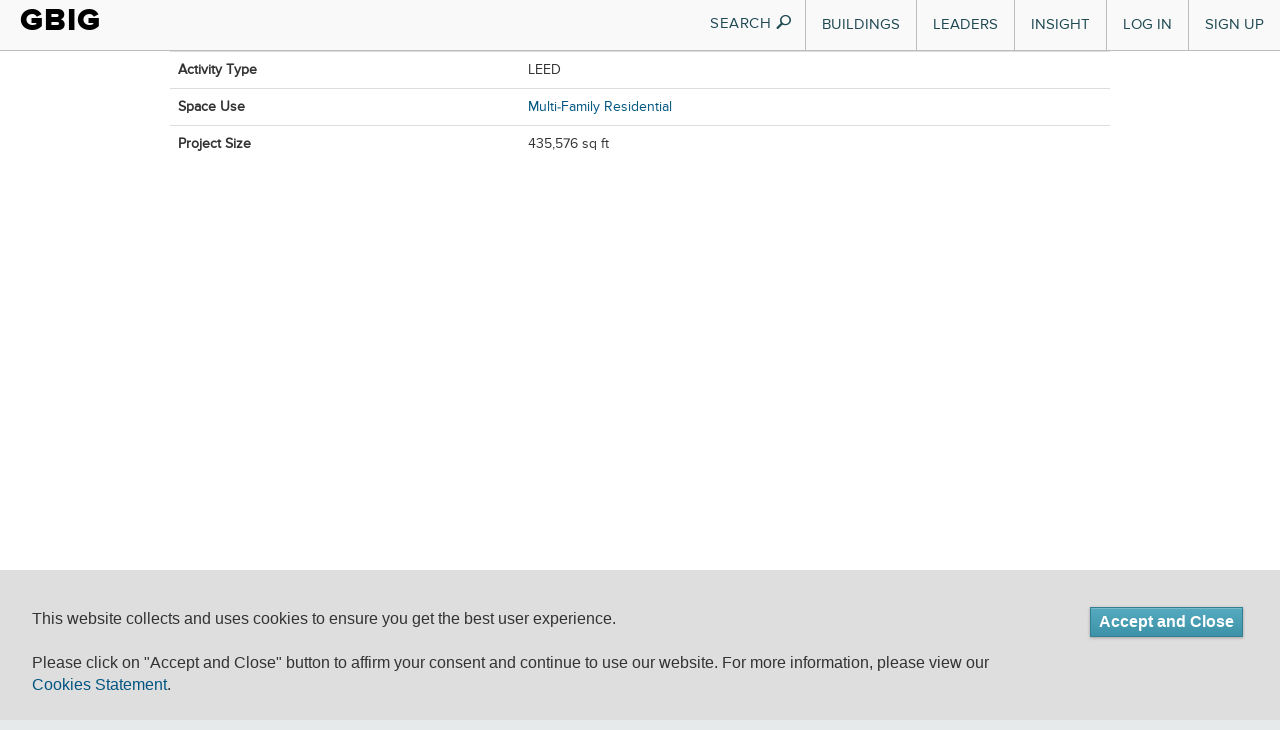

--- FILE ---
content_type: text/css
request_url: https://www.gbig.org/assets/flatui/flat-ui-227ca7877d508f2c7e4ffb15b56081b8.css
body_size: 4534
content:
/* line 2, ../../../app/assets/stylesheets/flatui/flat-ui.sass */
.flat {
  @import url("http://fonts.googleapis.com/css?family=Lato:400,700,900,400italic");
  @font-face {
    font-family: "Flat-UI-Icons-16";
    src: url("../fonts/Flat-UI-Icons-16.eot");
    src: url("../fonts/Flat-UI-Icons-16.eot?#iefix") format("embedded-opentype"), url("../fonts/Flat-UI-Icons-16.woff") format("woff"), url("../fonts/Flat-UI-Icons-16.ttf") format("truetype"), url("../fonts/Flat-UI-Icons-16.svg#Flat-UI-Icons-16") format("svg");
    font-weight: normal;
    font-style: normal;
}

  /* Use the following CSS code if you want to use data attributes for inserting your icons */
  /* Use the following CSS code if you want to have a class per icon */
  /*Instead of a list of all class selectors,
   *you can use the generic selector below, but it's slower:
   *[class*="fui-"]:before { */
  @font-face {
    font-family: "Flat-UI-Icons-24";
    src: url("../fonts/Flat-UI-Icons-24.eot");
    src: url("../fonts/Flat-UI-Icons-24.eot?#iefix") format("embedded-opentype"), url("../fonts/Flat-UI-Icons-24.woff") format("woff"), url("../fonts/Flat-UI-Icons-24.ttf") format("truetype"), url("../fonts/Flat-UI-Icons-24.svg#Flat-UI-Icons-24") format("svg");
    font-weight: normal;
    font-style: normal;
}

  /* Use the following CSS code if you want to use data attributes for inserting your icons */
  /* Use the following CSS code if you want to have a class per icon */
  /*Instead of a list of all class selectors,
   *you can use the generic selector below, but it's slower:
   *[class*="fui-"]:before { */
}
/* line 11, ../../../app/assets/stylesheets/flatui/_icon-font.sass */
.flat [data-icon]:before {
  font-family: "Flat-UI-Icons-16";
  content: attr(data-icon);
  speak: none;
  font-weight: normal;
  line-height: 1;
  -webkit-font-smoothing: antialiased;
}
/* line 25, ../../../app/assets/stylesheets/flatui/_icon-font.sass */
.flat .fui-volume-16:before, .flat .fui-video-16:before, .flat .fui-time-16:before, .flat .fui-settings-16:before, .flat .fui-plus-16:before, .flat .fui-new-16:before, .flat .fui-menu-16:before, .flat .fui-man-16:before, .flat .fui-mail-16:before, .flat .fui-lock-16:before, .flat .fui-location-16:before, .flat .fui-heart-16:before, .flat .fui-eye-16:before, .flat .fui-cross-16:before, .flat .fui-cmd-16:before, .flat .fui-checkround-16:before, .flat .fui-checkmark-16:before, .flat .fui-camera-16:before, .flat .fui-calendar-16:before, .flat .fui-bubble-16:before {
  font-family: "Flat-UI-Icons-16";
  speak: none;
  font-style: normal;
  font-weight: normal;
  line-height: 1;
  -webkit-font-smoothing: antialiased;
}
/* line 33, ../../../app/assets/stylesheets/flatui/_icon-font.sass */
.flat .fui-volume-16:before {
  content: "\e000";
}
/* line 36, ../../../app/assets/stylesheets/flatui/_icon-font.sass */
.flat .fui-video-16:before {
  content: "\e001";
}
/* line 39, ../../../app/assets/stylesheets/flatui/_icon-font.sass */
.flat .fui-time-16:before {
  content: "\e002";
}
/* line 42, ../../../app/assets/stylesheets/flatui/_icon-font.sass */
.flat .fui-settings-16:before {
  content: "\e003";
}
/* line 45, ../../../app/assets/stylesheets/flatui/_icon-font.sass */
.flat .fui-plus-16:before {
  content: "\e004";
}
/* line 48, ../../../app/assets/stylesheets/flatui/_icon-font.sass */
.flat .fui-new-16:before {
  content: "\e005";
}
/* line 51, ../../../app/assets/stylesheets/flatui/_icon-font.sass */
.flat .fui-menu-16:before {
  content: "\e006";
}
/* line 54, ../../../app/assets/stylesheets/flatui/_icon-font.sass */
.flat .fui-man-16:before {
  content: "\e007";
}
/* line 57, ../../../app/assets/stylesheets/flatui/_icon-font.sass */
.flat .fui-mail-16:before {
  content: "\e008";
}
/* line 60, ../../../app/assets/stylesheets/flatui/_icon-font.sass */
.flat .fui-lock-16:before {
  content: "\e009";
}
/* line 63, ../../../app/assets/stylesheets/flatui/_icon-font.sass */
.flat .fui-location-16:before {
  content: "\e00a";
}
/* line 66, ../../../app/assets/stylesheets/flatui/_icon-font.sass */
.flat .fui-heart-16:before {
  content: "\e00b";
}
/* line 69, ../../../app/assets/stylesheets/flatui/_icon-font.sass */
.flat .fui-eye-16:before {
  content: "\e00c";
}
/* line 72, ../../../app/assets/stylesheets/flatui/_icon-font.sass */
.flat .fui-cross-16:before {
  content: "\e00d";
}
/* line 75, ../../../app/assets/stylesheets/flatui/_icon-font.sass */
.flat .fui-cmd-16:before {
  content: "\e00e";
}
/* line 78, ../../../app/assets/stylesheets/flatui/_icon-font.sass */
.flat .fui-checkround-16:before {
  content: "\e00f";
}
/* line 81, ../../../app/assets/stylesheets/flatui/_icon-font.sass */
.flat .fui-checkmark-16:before {
  content: "\e010";
}
/* line 84, ../../../app/assets/stylesheets/flatui/_icon-font.sass */
.flat .fui-camera-16:before {
  content: "\e011";
}
/* line 87, ../../../app/assets/stylesheets/flatui/_icon-font.sass */
.flat .fui-calendar-16:before {
  content: "\e012";
}
/* line 90, ../../../app/assets/stylesheets/flatui/_icon-font.sass */
.flat .fui-bubble-16:before {
  content: "\e013";
}
/* line 11, ../../../app/assets/stylesheets/flatui/_icon-font-24.sass */
.flat [data-icon]:before {
  font-family: "Flat-UI-Icons-24";
  content: attr(data-icon);
  speak: none;
  font-weight: normal;
  line-height: 1;
  -webkit-font-smoothing: antialiased;
}
/* line 25, ../../../app/assets/stylesheets/flatui/_icon-font-24.sass */
.flat .fui-video-24:before, .flat .fui-time-24:before, .flat .fui-settings-24:before, .flat .fui-plus-24:before, .flat .fui-new-24:before, .flat .fui-menu-24:before, .flat .fui-man-24:before, .flat .fui-mail-24:before, .flat .fui-lock-24:before, .flat .fui-location-24:before, .flat .fui-heart-24:before, .flat .fui-eye-24:before, .flat .fui-cross-24:before, .flat .fui-cmd-24:before, .flat .fui-checkround-24:before, .flat .fui-checkmark-24:before, .flat .fui-calendar-24:before, .flat .fui-bubble-24:before, .flat .fui-volume-24:before, .flat .fui-camera-24:before {
  font-family: "Flat-UI-Icons-24";
  speak: none;
  font-style: normal;
  font-weight: normal;
  line-height: 1;
  -webkit-font-smoothing: antialiased;
}
/* line 33, ../../../app/assets/stylesheets/flatui/_icon-font-24.sass */
.flat .fui-video-24:before {
  content: "\e000";
}
/* line 36, ../../../app/assets/stylesheets/flatui/_icon-font-24.sass */
.flat .fui-time-24:before {
  content: "\e001";
}
/* line 39, ../../../app/assets/stylesheets/flatui/_icon-font-24.sass */
.flat .fui-settings-24:before {
  content: "\e002";
}
/* line 42, ../../../app/assets/stylesheets/flatui/_icon-font-24.sass */
.flat .fui-plus-24:before {
  content: "\e003";
}
/* line 45, ../../../app/assets/stylesheets/flatui/_icon-font-24.sass */
.flat .fui-new-24:before {
  content: "\e005";
}
/* line 48, ../../../app/assets/stylesheets/flatui/_icon-font-24.sass */
.flat .fui-menu-24:before {
  content: "\e006";
}
/* line 51, ../../../app/assets/stylesheets/flatui/_icon-font-24.sass */
.flat .fui-man-24:before {
  content: "\e007";
}
/* line 54, ../../../app/assets/stylesheets/flatui/_icon-font-24.sass */
.flat .fui-mail-24:before {
  content: "\e008";
}
/* line 57, ../../../app/assets/stylesheets/flatui/_icon-font-24.sass */
.flat .fui-lock-24:before {
  content: "\e009";
}
/* line 60, ../../../app/assets/stylesheets/flatui/_icon-font-24.sass */
.flat .fui-location-24:before {
  content: "\e00a";
}
/* line 63, ../../../app/assets/stylesheets/flatui/_icon-font-24.sass */
.flat .fui-heart-24:before {
  content: "\e00b";
}
/* line 66, ../../../app/assets/stylesheets/flatui/_icon-font-24.sass */
.flat .fui-eye-24:before {
  content: "\e00c";
}
/* line 69, ../../../app/assets/stylesheets/flatui/_icon-font-24.sass */
.flat .fui-cross-24:before {
  content: "\e00d";
}
/* line 72, ../../../app/assets/stylesheets/flatui/_icon-font-24.sass */
.flat .fui-cmd-24:before {
  content: "\e00e";
}
/* line 75, ../../../app/assets/stylesheets/flatui/_icon-font-24.sass */
.flat .fui-checkround-24:before {
  content: "\e00f";
}
/* line 78, ../../../app/assets/stylesheets/flatui/_icon-font-24.sass */
.flat .fui-checkmark-24:before {
  content: "\e010";
}
/* line 81, ../../../app/assets/stylesheets/flatui/_icon-font-24.sass */
.flat .fui-calendar-24:before {
  content: "\e011";
}
/* line 84, ../../../app/assets/stylesheets/flatui/_icon-font-24.sass */
.flat .fui-bubble-24:before {
  content: "\e012";
}
/* line 87, ../../../app/assets/stylesheets/flatui/_icon-font-24.sass */
.flat .fui-volume-24:before {
  content: "\e013";
}
/* line 90, ../../../app/assets/stylesheets/flatui/_icon-font-24.sass */
.flat .fui-camera-24:before {
  content: "\e004";
}
/* line 11, ../../../app/assets/stylesheets/flatui/modules/_btn.sass */
.flat .btn {
  border: none;
  background: #333333;
  color: white;
  text-decoration: none;
  text-shadow: none;
  -webkit-box-shadow: none;
  -moz-box-shadow: none;
  box-shadow: none;
  -webkit-transition: 0.25s;
  -moz-transition: 0.25s;
  -o-transition: 0.25s;
  transition: 0.25s;
  -webkit-backface-visibility: hidden;
}
/* line 21, ../../../app/assets/stylesheets/flatui/modules/_btn.sass */
.flat .btn:hover, .flat .btn:focus {
  background-color: #5c5c5c;
  color: white;
  -webkit-transition: 0.25s;
  -moz-transition: 0.25s;
  -o-transition: 0.25s;
  transition: 0.25s;
  -webkit-backface-visibility: hidden;
}
/* line 27, ../../../app/assets/stylesheets/flatui/modules/_btn.sass */
.flat .btn:active, .flat .btn.active {
  background-color: #2b2b2b;
  color: rgba(255, 255, 255, 0.75);
  -webkit-box-shadow: none;
  -moz-box-shadow: none;
  box-shadow: none;
}
/* line 33, ../../../app/assets/stylesheets/flatui/modules/_btn.sass */
.flat .btn.disabled, .flat .btn[disabled] {
  background-color: #95a5a6;
  color: white;
}
/* line 39, ../../../app/assets/stylesheets/flatui/modules/_btn.sass */
.flat .btn.btn-large {
  padding-bottom: 12px;
  padding-top: 13px;
}
/* line 44, ../../../app/assets/stylesheets/flatui/modules/_btn.sass */
.flat .btn.btn-primary {
  background-color: #00aa9f;
}
/* line 3, ../../../app/assets/stylesheets/flatui/modules/_btn.sass */
.flat .btn.btn-primary:hover, .flat .btn.btn-primary:focus {
  background-color: #00eedf;
}
/* line 6, ../../../app/assets/stylesheets/flatui/modules/_btn.sass */
.flat .btn.btn-primary:active, .flat .btn.btn-primary.active {
  background-color: #009087;
}
/* line 47, ../../../app/assets/stylesheets/flatui/modules/_btn.sass */
.flat .btn.btn-info {
  background-color: #3498db;
}
/* line 3, ../../../app/assets/stylesheets/flatui/modules/_btn.sass */
.flat .btn.btn-info:hover, .flat .btn.btn-info:focus {
  background-color: #5dade2;
}
/* line 6, ../../../app/assets/stylesheets/flatui/modules/_btn.sass */
.flat .btn.btn-info:active, .flat .btn.btn-info.active {
  background-color: #2383c4;
}
/* line 50, ../../../app/assets/stylesheets/flatui/modules/_btn.sass */
.flat .btn.btn-danger {
  background-color: #e74c3c;
}
/* line 3, ../../../app/assets/stylesheets/flatui/modules/_btn.sass */
.flat .btn.btn-danger:hover, .flat .btn.btn-danger:focus {
  background-color: #ec7063;
}
/* line 6, ../../../app/assets/stylesheets/flatui/modules/_btn.sass */
.flat .btn.btn-danger:active, .flat .btn.btn-danger.active {
  background-color: #dc2d1b;
}
/* line 53, ../../../app/assets/stylesheets/flatui/modules/_btn.sass */
.flat .btn.btn-success {
  background-color: #2ecc71;
}
/* line 3, ../../../app/assets/stylesheets/flatui/modules/_btn.sass */
.flat .btn.btn-success:hover, .flat .btn.btn-success:focus {
  background-color: #55d98d;
}
/* line 6, ../../../app/assets/stylesheets/flatui/modules/_btn.sass */
.flat .btn.btn-success:active, .flat .btn.btn-success.active {
  background-color: #27ad60;
}
/* line 56, ../../../app/assets/stylesheets/flatui/modules/_btn.sass */
.flat .btn.btn-warning {
  background-color: #f1c40f;
}
/* line 3, ../../../app/assets/stylesheets/flatui/modules/_btn.sass */
.flat .btn.btn-warning:hover, .flat .btn.btn-warning:focus {
  background-color: #f4d03f;
}
/* line 6, ../../../app/assets/stylesheets/flatui/modules/_btn.sass */
.flat .btn.btn-warning:active, .flat .btn.btn-warning.active {
  background-color: #cea70c;
}
/* line 60, ../../../app/assets/stylesheets/flatui/modules/_btn.sass */
.btn-toolbar .flat .btn {
  font-size: 18px;
  padding: 10px 14px 9px;
}
/* line 64, ../../../app/assets/stylesheets/flatui/modules/_btn.sass */
.btn-toolbar .flat .btn:first-child {
  -webkit-border-radius: 6px 0 0 6px;
  -moz-border-radius: 6px 0 0 6px;
  border-radius: 6px 0 0 6px;
}
/* line 67, ../../../app/assets/stylesheets/flatui/modules/_btn.sass */
.btn-toolbar .flat .btn:last-child {
  -webkit-border-radius: 0 6px 6px 0;
  -moz-border-radius: 0 6px 6px 0;
  border-radius: 0 6px 6px 0;
}
/* line 71, ../../../app/assets/stylesheets/flatui/modules/_btn.sass */
.flat .btn-toolbar .btn.active {
  color: white;
}
/* line 7, ../../../app/assets/stylesheets/flatui/modules/_select.sass */
.flat .dk_container {
  cursor: pointer;
  font-size: 14px;
  margin-bottom: 10px;
  outline: none;
}
/* line 14, ../../../app/assets/stylesheets/flatui/modules/_select.sass */
.flat .dk_toggle {
  background-color: #00aa9f;
  color: white;
  border-radius: 6px;
  overflow: hidden;
  padding: 11px 45px 11px 13px;
  text-decoration: none;
  white-space: nowrap;
  -webkit-transition: 0.25s;
  -moz-transition: 0.25s;
  -o-transition: 0.25s;
  transition: 0.25s;
  -webkit-backface-visibility: hidden;
}
/* line 24, ../../../app/assets/stylesheets/flatui/modules/_select.sass */
.flat .dk_toggle:hover, .flat .dk_toggle:focus, .dk_focus .flat .dk_toggle {
  background-color: #00eedf;
  color: white;
  outline: none;
}
/* line 31, ../../../app/assets/stylesheets/flatui/modules/_select.sass */
.flat .dk_toggle:active {
  background-color: #009087;
  outline: none;
}
/* line 34, ../../../app/assets/stylesheets/flatui/modules/_select.sass */
.flat .dk_toggle:active .select-icon {
  border-left-color: transparent;
}
/* line 38, ../../../app/assets/stylesheets/flatui/modules/_select.sass */
.flat .select-icon {
  background: #00aa9f url("../images/select/toggle.png") no-repeat right center;
  border-left: 2px solid rgba(51, 51, 51, 0.15);
  border-radius: 0 6px 6px 0;
  height: 100%;
  position: absolute;
  right: 0;
  top: 0;
  width: 42px;
  -webkit-transition: 0.25s;
  -moz-transition: 0.25s;
  -o-transition: 0.25s;
  transition: 0.25s;
  -webkit-backface-visibility: hidden;
}
/* line 50, ../../../app/assets/stylesheets/flatui/modules/_select.sass */
.flat .dk_open {
  z-index: 10;
}
/* line 54, ../../../app/assets/stylesheets/flatui/modules/_select.sass */
.flat .dk_open .dk_toggle {
  background-color: #00aa9f;
}
/* line 56, ../../../app/assets/stylesheets/flatui/modules/_select.sass */
.flat .dk_open .dk_toggle .select-icon {
  background-color: #009087;
  border-left-color: transparent;
}
/* line 61, ../../../app/assets/stylesheets/flatui/modules/_select.sass */
.flat .dk_options {
  padding-top: 14px;
}
/* line 81, ../../../app/assets/stylesheets/flatui/_mixins.sass */
.flat .dk_options:before {
  content: "";
  border-style: solid;
  border-width: 0 9px 9px 9px;
  border-color: transparent transparent #333333 transparent;
  height: 0px;
  position: absolute;
  left: 15px;
  top: 5px;
  width: 0px;
  -webkit-transform: rotate(360deg);
}
/* line 65, ../../../app/assets/stylesheets/flatui/modules/_select.sass */
.flat .dk_options:before {
  left: auto;
  right: 12px;
}
/* line 69, ../../../app/assets/stylesheets/flatui/modules/_select.sass */
.flat .dk_options li {
  padding-bottom: 3px;
}
/* line 72, ../../../app/assets/stylesheets/flatui/modules/_select.sass */
.flat .dk_options a {
  border-radius: 3px;
  color: white;
  display: block;
  padding: 5px 9px;
  text-decoration: none;
}
/* line 78, ../../../app/assets/stylesheets/flatui/modules/_select.sass */
.flat .dk_options a:hover {
  background-color: #00aa9f;
}
/* line 81, ../../../app/assets/stylesheets/flatui/modules/_select.sass */
.flat .dk_option_current a {
  background-color: #00aa9f;
}
/* line 85, ../../../app/assets/stylesheets/flatui/modules/_select.sass */
.flat .dk_options_inner {
  background-color: #333333;
  border-radius: 5px;
  margin: 0;
  max-height: 244px;
  padding: 3px 3px 0;
}
/* line 93, ../../../app/assets/stylesheets/flatui/modules/_select.sass */
.flat .dk_touch .dk_options {
  max-height: 250px;
}
/* line 99, ../../../app/assets/stylesheets/flatui/modules/_select.sass */
.flat .dk_container {
  display: none;
  position: relative;
  vertical-align: middle;
}
/* line 104, ../../../app/assets/stylesheets/flatui/modules/_select.sass */
.flat .dk_container.dk_shown {
  display: inline-block;
  zoom: 1;
  *display: inline;
}
/* line 108, ../../../app/assets/stylesheets/flatui/modules/_select.sass */
.flat .dk_container[class*="span"] {
  float: none;
  margin-left: 0;
}
/* line 113, ../../../app/assets/stylesheets/flatui/modules/_select.sass */
.flat .dk_toggle {
  display: block;
  position: relative;
}
/* line 117, ../../../app/assets/stylesheets/flatui/modules/_select.sass */
.flat .dk_open {
  position: relative;
}
/* line 119, ../../../app/assets/stylesheets/flatui/modules/_select.sass */
.flat .dk_open .dk_options {
  margin-top: -1px;
  opacity: 1;
  z-index: 10;
  display: block\9;
}
/* line 125, ../../../app/assets/stylesheets/flatui/modules/_select.sass */
.flat .dk_open .dk_label {
  color: inherit;
}
/* line 128, ../../../app/assets/stylesheets/flatui/modules/_select.sass */
.flat .dk_options {
  margin-top: -21px;
  position: absolute;
  left: 0;
  opacity: 0;
  width: 220px;
  z-index: -100;
  display: none\9;
  -webkit-transition: 0.3s ease-out;
  -moz-transition: 0.3s ease-out;
  -o-transition: 0.3s ease-out;
  transition: 0.3s ease-out;
  -webkit-backface-visibility: hidden;
}
/* line 140, ../../../app/assets/stylesheets/flatui/modules/_select.sass */
.select-right .flat .dk_options {
  left: auto;
  right: 0;
}
/* line 144, ../../../app/assets/stylesheets/flatui/modules/_select.sass */
.flat .dk_options a {
  display: block;
}
/* line 147, ../../../app/assets/stylesheets/flatui/modules/_select.sass */
.flat .dk_options_inner {
  overflow: auto;
  outline: none;
  position: relative;
}
/* line 153, ../../../app/assets/stylesheets/flatui/modules/_select.sass */
.flat .dk_touch .dk_options {
  overflow: hidden;
}
/* line 155, ../../../app/assets/stylesheets/flatui/modules/_select.sass */
.flat .dk_touch .dk_options_inner {
  max-height: none;
  overflow: visible;
}
/* line 159, ../../../app/assets/stylesheets/flatui/modules/_select.sass */
.flat .dk_fouc select.flatui {
  position: relative;
  top: -99999em;
  visibility: hidden;
}
/* line 9, ../../../app/assets/stylesheets/flatui/modules/_input.sass */
.flat textarea,
.flat input[type="text"],
.flat input[type="password"],
.flat input[type="datetime"],
.flat input[type="datetime-local"],
.flat input[type="date"],
.flat input[type="month"],
.flat input[type="time"],
.flat input[type="week"],
.flat input[type="number"],
.flat input[type="email"],
.flat input[type="url"],
.flat input[type="search"],
.flat input[type="tel"],
.flat input[type="color"],
.flat .uneditable-input {
  border: 2px solid #e0e0e0;
  color: #333333;
  font-family: "Lato", sans-serif;
  font-size: 14px;
  padding: 8px 0 9px 10px;
  text-indent: 1px;
  -webkit-box-shadow: none;
  -moz-box-shadow: none;
  box-shadow: none;
}
/* line 35, ../../../app/assets/stylesheets/flatui/_mixins.sass */
.flat textarea:-moz-placeholder,
.flat input[type="text"]:-moz-placeholder,
.flat input[type="password"]:-moz-placeholder,
.flat input[type="datetime"]:-moz-placeholder,
.flat input[type="datetime-local"]:-moz-placeholder,
.flat input[type="date"]:-moz-placeholder,
.flat input[type="month"]:-moz-placeholder,
.flat input[type="time"]:-moz-placeholder,
.flat input[type="week"]:-moz-placeholder,
.flat input[type="number"]:-moz-placeholder,
.flat input[type="email"]:-moz-placeholder,
.flat input[type="url"]:-moz-placeholder,
.flat input[type="search"]:-moz-placeholder,
.flat input[type="tel"]:-moz-placeholder,
.flat input[type="color"]:-moz-placeholder,
.flat .uneditable-input:-moz-placeholder {
  color: #adadad;
}
/* line 37, ../../../app/assets/stylesheets/flatui/_mixins.sass */
.flat textarea::-webkit-input-placeholder,
.flat input[type="text"]::-webkit-input-placeholder,
.flat input[type="password"]::-webkit-input-placeholder,
.flat input[type="datetime"]::-webkit-input-placeholder,
.flat input[type="datetime-local"]::-webkit-input-placeholder,
.flat input[type="date"]::-webkit-input-placeholder,
.flat input[type="month"]::-webkit-input-placeholder,
.flat input[type="time"]::-webkit-input-placeholder,
.flat input[type="week"]::-webkit-input-placeholder,
.flat input[type="number"]::-webkit-input-placeholder,
.flat input[type="email"]::-webkit-input-placeholder,
.flat input[type="url"]::-webkit-input-placeholder,
.flat input[type="search"]::-webkit-input-placeholder,
.flat input[type="tel"]::-webkit-input-placeholder,
.flat input[type="color"]::-webkit-input-placeholder,
.flat .uneditable-input::-webkit-input-placeholder {
  color: #adadad;
}
/* line 39, ../../../app/assets/stylesheets/flatui/_mixins.sass */
.flat textarea.placeholder,
.flat input[type="text"].placeholder,
.flat input[type="password"].placeholder,
.flat input[type="datetime"].placeholder,
.flat input[type="datetime-local"].placeholder,
.flat input[type="date"].placeholder,
.flat input[type="month"].placeholder,
.flat input[type="time"].placeholder,
.flat input[type="week"].placeholder,
.flat input[type="number"].placeholder,
.flat input[type="email"].placeholder,
.flat input[type="url"].placeholder,
.flat input[type="search"].placeholder,
.flat input[type="tel"].placeholder,
.flat input[type="color"].placeholder,
.flat .uneditable-input.placeholder {
  color: #adadad;
}
/* line 34, ../../../app/assets/stylesheets/flatui/modules/_input.sass */
.flat textarea:focus,
.flat input[type="text"]:focus,
.flat input[type="password"]:focus,
.flat input[type="datetime"]:focus,
.flat input[type="datetime-local"]:focus,
.flat input[type="date"]:focus,
.flat input[type="month"]:focus,
.flat input[type="time"]:focus,
.flat input[type="week"]:focus,
.flat input[type="number"]:focus,
.flat input[type="email"]:focus,
.flat input[type="url"]:focus,
.flat input[type="search"]:focus,
.flat input[type="tel"]:focus,
.flat input[type="color"]:focus,
.flat .uneditable-input:focus {
  border-color: #00aa9f;
  -webkit-box-shadow: none;
  -moz-box-shadow: none;
  box-shadow: none;
}
/* line 38, ../../../app/assets/stylesheets/flatui/modules/_input.sass */
.control-group.error .flat textarea, .control-group.error
.flat input[type="text"], .control-group.error
.flat input[type="password"], .control-group.error
.flat input[type="datetime"], .control-group.error
.flat input[type="datetime-local"], .control-group.error
.flat input[type="date"], .control-group.error
.flat input[type="month"], .control-group.error
.flat input[type="time"], .control-group.error
.flat input[type="week"], .control-group.error
.flat input[type="number"], .control-group.error
.flat input[type="email"], .control-group.error
.flat input[type="url"], .control-group.error
.flat input[type="search"], .control-group.error
.flat input[type="tel"], .control-group.error
.flat input[type="color"], .control-group.error
.flat .uneditable-input {
  border-color: #e74c3c;
  color: #e74c3c;
  -webkit-box-shadow: none;
  -moz-box-shadow: none;
  box-shadow: none;
}
/* line 5, ../../../app/assets/stylesheets/flatui/modules/_input.sass */
.control-group.error .flat textarea:focus, .control-group.error
.flat input[type="text"]:focus, .control-group.error
.flat input[type="password"]:focus, .control-group.error
.flat input[type="datetime"]:focus, .control-group.error
.flat input[type="datetime-local"]:focus, .control-group.error
.flat input[type="date"]:focus, .control-group.error
.flat input[type="month"]:focus, .control-group.error
.flat input[type="time"]:focus, .control-group.error
.flat input[type="week"]:focus, .control-group.error
.flat input[type="number"]:focus, .control-group.error
.flat input[type="email"]:focus, .control-group.error
.flat input[type="url"]:focus, .control-group.error
.flat input[type="search"]:focus, .control-group.error
.flat input[type="tel"]:focus, .control-group.error
.flat input[type="color"]:focus, .control-group.error
.flat .uneditable-input:focus {
  -webkit-box-shadow: none;
  -moz-box-shadow: none;
  box-shadow: none;
}
/* line 41, ../../../app/assets/stylesheets/flatui/modules/_input.sass */
.control-group.success .flat textarea, .control-group.success
.flat input[type="text"], .control-group.success
.flat input[type="password"], .control-group.success
.flat input[type="datetime"], .control-group.success
.flat input[type="datetime-local"], .control-group.success
.flat input[type="date"], .control-group.success
.flat input[type="month"], .control-group.success
.flat input[type="time"], .control-group.success
.flat input[type="week"], .control-group.success
.flat input[type="number"], .control-group.success
.flat input[type="email"], .control-group.success
.flat input[type="url"], .control-group.success
.flat input[type="search"], .control-group.success
.flat input[type="tel"], .control-group.success
.flat input[type="color"], .control-group.success
.flat .uneditable-input {
  border-color: #2ecc71;
  color: #2ecc71;
  -webkit-box-shadow: none;
  -moz-box-shadow: none;
  box-shadow: none;
}
/* line 5, ../../../app/assets/stylesheets/flatui/modules/_input.sass */
.control-group.success .flat textarea:focus, .control-group.success
.flat input[type="text"]:focus, .control-group.success
.flat input[type="password"]:focus, .control-group.success
.flat input[type="datetime"]:focus, .control-group.success
.flat input[type="datetime-local"]:focus, .control-group.success
.flat input[type="date"]:focus, .control-group.success
.flat input[type="month"]:focus, .control-group.success
.flat input[type="time"]:focus, .control-group.success
.flat input[type="week"]:focus, .control-group.success
.flat input[type="number"]:focus, .control-group.success
.flat input[type="email"]:focus, .control-group.success
.flat input[type="url"]:focus, .control-group.success
.flat input[type="search"]:focus, .control-group.success
.flat input[type="tel"]:focus, .control-group.success
.flat input[type="color"]:focus, .control-group.success
.flat .uneditable-input:focus {
  -webkit-box-shadow: none;
  -moz-box-shadow: none;
  box-shadow: none;
}
/* line 44, ../../../app/assets/stylesheets/flatui/modules/_input.sass */
.control-group.warning .flat textarea, .control-group.warning
.flat input[type="text"], .control-group.warning
.flat input[type="password"], .control-group.warning
.flat input[type="datetime"], .control-group.warning
.flat input[type="datetime-local"], .control-group.warning
.flat input[type="date"], .control-group.warning
.flat input[type="month"], .control-group.warning
.flat input[type="time"], .control-group.warning
.flat input[type="week"], .control-group.warning
.flat input[type="number"], .control-group.warning
.flat input[type="email"], .control-group.warning
.flat input[type="url"], .control-group.warning
.flat input[type="search"], .control-group.warning
.flat input[type="tel"], .control-group.warning
.flat input[type="color"], .control-group.warning
.flat .uneditable-input {
  border-color: #f1c40f;
  color: #f1c40f;
  -webkit-box-shadow: none;
  -moz-box-shadow: none;
  box-shadow: none;
}
/* line 5, ../../../app/assets/stylesheets/flatui/modules/_input.sass */
.control-group.warning .flat textarea:focus, .control-group.warning
.flat input[type="text"]:focus, .control-group.warning
.flat input[type="password"]:focus, .control-group.warning
.flat input[type="datetime"]:focus, .control-group.warning
.flat input[type="datetime-local"]:focus, .control-group.warning
.flat input[type="date"]:focus, .control-group.warning
.flat input[type="month"]:focus, .control-group.warning
.flat input[type="time"]:focus, .control-group.warning
.flat input[type="week"]:focus, .control-group.warning
.flat input[type="number"]:focus, .control-group.warning
.flat input[type="email"]:focus, .control-group.warning
.flat input[type="url"]:focus, .control-group.warning
.flat input[type="search"]:focus, .control-group.warning
.flat input[type="tel"]:focus, .control-group.warning
.flat input[type="color"]:focus, .control-group.warning
.flat .uneditable-input:focus {
  -webkit-box-shadow: none;
  -moz-box-shadow: none;
  box-shadow: none;
}
/* line 47, ../../../app/assets/stylesheets/flatui/modules/_input.sass */
.control-group.info .flat textarea, .control-group.info
.flat input[type="text"], .control-group.info
.flat input[type="password"], .control-group.info
.flat input[type="datetime"], .control-group.info
.flat input[type="datetime-local"], .control-group.info
.flat input[type="date"], .control-group.info
.flat input[type="month"], .control-group.info
.flat input[type="time"], .control-group.info
.flat input[type="week"], .control-group.info
.flat input[type="number"], .control-group.info
.flat input[type="email"], .control-group.info
.flat input[type="url"], .control-group.info
.flat input[type="search"], .control-group.info
.flat input[type="tel"], .control-group.info
.flat input[type="color"], .control-group.info
.flat .uneditable-input {
  border-color: #3498db;
  color: #3498db;
  -webkit-box-shadow: none;
  -moz-box-shadow: none;
  box-shadow: none;
}
/* line 5, ../../../app/assets/stylesheets/flatui/modules/_input.sass */
.control-group.info .flat textarea:focus, .control-group.info
.flat input[type="text"]:focus, .control-group.info
.flat input[type="password"]:focus, .control-group.info
.flat input[type="datetime"]:focus, .control-group.info
.flat input[type="datetime-local"]:focus, .control-group.info
.flat input[type="date"]:focus, .control-group.info
.flat input[type="month"]:focus, .control-group.info
.flat input[type="time"]:focus, .control-group.info
.flat input[type="week"]:focus, .control-group.info
.flat input[type="number"]:focus, .control-group.info
.flat input[type="email"]:focus, .control-group.info
.flat input[type="url"]:focus, .control-group.info
.flat input[type="search"]:focus, .control-group.info
.flat input[type="tel"]:focus, .control-group.info
.flat input[type="color"]:focus, .control-group.info
.flat .uneditable-input:focus {
  -webkit-box-shadow: none;
  -moz-box-shadow: none;
  box-shadow: none;
}
/* line 51, ../../../app/assets/stylesheets/flatui/modules/_input.sass */
.flat input[disabled],
.flat input[readonly],
.flat textarea[disabled],
.flat textarea[readonly] {
  background-color: #eaeded;
  border-color: transparent;
  color: #cad2d3;
  cursor: default;
}
/* line 10, ../../../app/assets/stylesheets/flatui/_spaces.sass */
.flat .ptn, .flat .pvn, .flat .pan {
  padding-top: 0;
}
/* line 13, ../../../app/assets/stylesheets/flatui/_spaces.sass */
.flat .ptx, .flat .pvx, .flat .pax {
  padding-top: 3px;
}
/* line 16, ../../../app/assets/stylesheets/flatui/_spaces.sass */
.flat .pts, .flat .pvs, .flat .pas {
  padding-top: 5px;
}
/* line 19, ../../../app/assets/stylesheets/flatui/_spaces.sass */
.flat .ptm, .flat .pvm, .flat .pam {
  padding-top: 10px;
}
/* line 22, ../../../app/assets/stylesheets/flatui/_spaces.sass */
.flat .ptl, .flat .pvl, .flat .pal {
  padding-top: 20px;
}
/* line 25, ../../../app/assets/stylesheets/flatui/_spaces.sass */
.flat .prn, .flat .phn, .flat .pan {
  padding-right: 0;
}
/* line 28, ../../../app/assets/stylesheets/flatui/_spaces.sass */
.flat .prx, .flat .phx, .flat .pax {
  padding-right: 3px;
}
/* line 31, ../../../app/assets/stylesheets/flatui/_spaces.sass */
.flat .prs, .flat .phs, .flat .pas {
  padding-right: 5px;
}
/* line 34, ../../../app/assets/stylesheets/flatui/_spaces.sass */
.flat .prm, .flat .phm, .flat .pam {
  padding-right: 10px;
}
/* line 37, ../../../app/assets/stylesheets/flatui/_spaces.sass */
.flat .prl, .flat .phl, .flat .pal {
  padding-right: 20px;
}
/* line 40, ../../../app/assets/stylesheets/flatui/_spaces.sass */
.flat .pbn, .flat .pvn, .flat .pan {
  padding-bottom: 0;
}
/* line 43, ../../../app/assets/stylesheets/flatui/_spaces.sass */
.flat .pbx, .flat .pvx, .flat .pax {
  padding-bottom: 3px;
}
/* line 46, ../../../app/assets/stylesheets/flatui/_spaces.sass */
.flat .pbs, .flat .pvs, .flat .pas {
  padding-bottom: 5px;
}
/* line 49, ../../../app/assets/stylesheets/flatui/_spaces.sass */
.flat .pbm, .flat .pvm, .flat .pam {
  padding-bottom: 10px;
}
/* line 52, ../../../app/assets/stylesheets/flatui/_spaces.sass */
.flat .pbl, .flat .pvl, .flat .pal {
  padding-bottom: 20px;
}
/* line 55, ../../../app/assets/stylesheets/flatui/_spaces.sass */
.flat .pln, .flat .phn, .flat .pan {
  padding-left: 0;
}
/* line 58, ../../../app/assets/stylesheets/flatui/_spaces.sass */
.flat .plx, .flat .phx, .flat .pax {
  padding-left: 3px;
}
/* line 61, ../../../app/assets/stylesheets/flatui/_spaces.sass */
.flat .pls, .flat .phs, .flat .pas {
  padding-left: 5px;
}
/* line 64, ../../../app/assets/stylesheets/flatui/_spaces.sass */
.flat .plm, .flat .phm, .flat .pam {
  padding-left: 10px;
}
/* line 67, ../../../app/assets/stylesheets/flatui/_spaces.sass */
.flat .pll, .flat .phl, .flat .pal {
  padding-left: 20px;
}
/* line 70, ../../../app/assets/stylesheets/flatui/_spaces.sass */
.flat .mtn, .flat .mvn, .flat .man {
  margin-top: 0px;
}
/* line 73, ../../../app/assets/stylesheets/flatui/_spaces.sass */
.flat .mtx, .flat .mvx, .flat .max {
  margin-top: 3px;
}
/* line 76, ../../../app/assets/stylesheets/flatui/_spaces.sass */
.flat .mts, .flat .mvs, .flat .mas {
  margin-top: 5px;
}
/* line 79, ../../../app/assets/stylesheets/flatui/_spaces.sass */
.flat .mtm, .flat .mvm, .flat .mam {
  margin-top: 10px;
}
/* line 82, ../../../app/assets/stylesheets/flatui/_spaces.sass */
.flat .mtl, .flat .mvl, .flat .mal {
  margin-top: 20px;
}
/* line 85, ../../../app/assets/stylesheets/flatui/_spaces.sass */
.flat .mrn, .flat .mhn, .flat .man {
  margin-right: 0px;
}
/* line 88, ../../../app/assets/stylesheets/flatui/_spaces.sass */
.flat .mrx, .flat .mhx, .flat .max {
  margin-right: 3px;
}
/* line 91, ../../../app/assets/stylesheets/flatui/_spaces.sass */
.flat .mrs, .flat .mhs, .flat .mas {
  margin-right: 5px;
}
/* line 94, ../../../app/assets/stylesheets/flatui/_spaces.sass */
.flat .mrm, .flat .mhm, .flat .mam {
  margin-right: 10px;
}
/* line 97, ../../../app/assets/stylesheets/flatui/_spaces.sass */
.flat .mrl, .flat .mhl, .flat .mal {
  margin-right: 20px;
}
/* line 100, ../../../app/assets/stylesheets/flatui/_spaces.sass */
.flat .mbn, .flat .mvn, .flat .man {
  margin-bottom: 0px;
}
/* line 103, ../../../app/assets/stylesheets/flatui/_spaces.sass */
.flat .mbx, .flat .mvx, .flat .max {
  margin-bottom: 3px;
}
/* line 106, ../../../app/assets/stylesheets/flatui/_spaces.sass */
.flat .mbs, .flat .mvs, .flat .mas {
  margin-bottom: 5px;
}
/* line 109, ../../../app/assets/stylesheets/flatui/_spaces.sass */
.flat .mbm, .flat .mvm, .flat .mam {
  margin-bottom: 10px;
}
/* line 112, ../../../app/assets/stylesheets/flatui/_spaces.sass */
.flat .mbl, .flat .mvl, .flat .mal {
  margin-bottom: 20px;
}
/* line 115, ../../../app/assets/stylesheets/flatui/_spaces.sass */
.flat .mln, .flat .mhn, .flat .man {
  margin-left: 0px;
}
/* line 118, ../../../app/assets/stylesheets/flatui/_spaces.sass */
.flat .mlx, .flat .mhx, .flat .max {
  margin-left: 3px;
}
/* line 121, ../../../app/assets/stylesheets/flatui/_spaces.sass */
.flat .mls, .flat .mhs, .flat .mas {
  margin-left: 5px;
}
/* line 124, ../../../app/assets/stylesheets/flatui/_spaces.sass */
.flat .mlm, .flat .mhm, .flat .mam {
  margin-left: 10px;
}
/* line 127, ../../../app/assets/stylesheets/flatui/_spaces.sass */
.flat .mll, .flat .mhl, .flat .mal {
  margin-left: 20px;
}
/* line 6, ../../../app/assets/stylesheets/flatui/_flatui_overrides.sass */
.flat *:not(div.controls-row) input:not([class*="input-"]),
.flat textarea,
.flat .uneditable-input {
  width: auto;
}
/* line 10, ../../../app/assets/stylesheets/flatui/_flatui_overrides.sass */
.flat *:not(div.controls-row) input:not([class*="input-"]).input-block-level,
.flat textarea.input-block-level,
.flat .uneditable-input.input-block-level {
  width: 100%;
}
/* line 12, ../../../app/assets/stylesheets/flatui/_flatui_overrides.sass */
.flat input.input-block-level {
  height: 41px;
  width: 100%;
}
/* line 15, ../../../app/assets/stylesheets/flatui/_flatui_overrides.sass */
.flat textarea,
.flat input[type="text"],
.flat input[type="password"],
.flat input[type="datetime"],
.flat input[type="datetime-local"],
.flat input[type="date"],
.flat input[type="month"],
.flat input[type="time"],
.flat input[type="week"],
.flat input[type="number"],
.flat input[type="email"],
.flat input[type="url"],
.flat input[type="search"],
.flat input[type="tel"],
.flat input[type="color"],
.flat select,
.flat .uneditable-input {
  border: 2px solid #a3a3a3;
}
/* line 33, ../../../app/assets/stylesheets/flatui/_flatui_overrides.sass */
.flat .tooltip {
  font-size: 15px;
}
/* line 35, ../../../app/assets/stylesheets/flatui/_flatui_overrides.sass */
.flat .control-group.error textarea,
.flat .control-group.error input[type="text"],
.flat .control-group.error input[type="password"],
.flat .control-group.error input[type="datetime"],
.flat .control-group.error input[type="datetime-local"],
.flat .control-group.error input[type="date"],
.flat .control-group.error input[type="month"],
.flat .control-group.error input[type="time"],
.flat .control-group.error input[type="week"],
.flat .control-group.error input[type="number"],
.flat .control-group.error input[type="email"],
.flat .control-group.error input[type="url"],
.flat .control-group.error input[type="search"],
.flat .control-group.error input[type="tel"],
.flat .control-group.error input[type="color"],
.flat .control-group.error select {
  border-color: #de4748;
}
/* line 53, ../../../app/assets/stylesheets/flatui/_flatui_overrides.sass */
.flat select {
  height: 41px;
}
